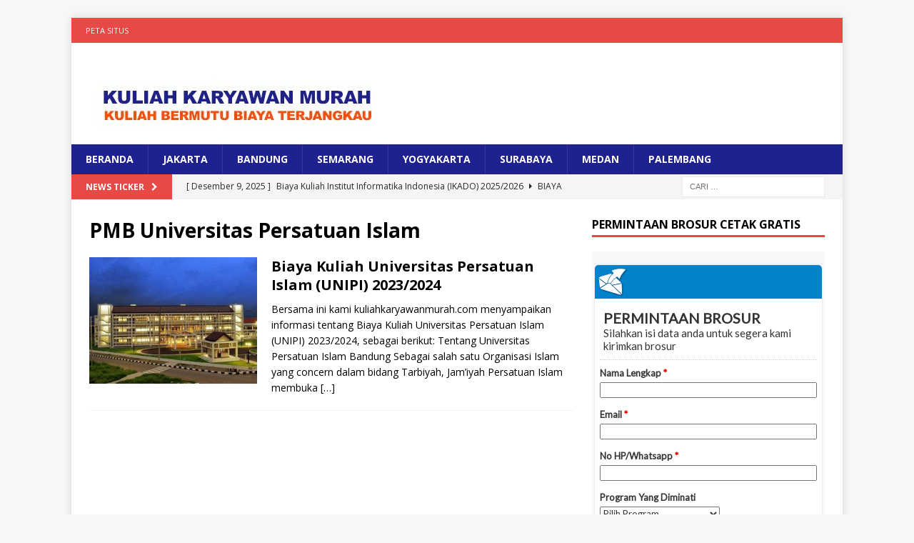

--- FILE ---
content_type: text/html; charset=UTF-8
request_url: https://kuliahkaryawanmurah.com/tag/pmb-universitas-persatuan-islam/
body_size: 10453
content:
<!DOCTYPE html>
<html class="no-js mh-one-sb" lang="id">
<head>
<meta charset="UTF-8">
<meta name="viewport" content="width=device-width, initial-scale=1.0">
<link rel="profile" href="http://gmpg.org/xfn/11" />
		    <!-- PVC Template -->
    <script type="text/template" id="pvc-stats-view-template">
    <i class="pvc-stats-icon medium" aria-hidden="true"><svg aria-hidden="true" focusable="false" data-prefix="far" data-icon="chart-bar" role="img" xmlns="http://www.w3.org/2000/svg" viewBox="0 0 512 512" class="svg-inline--fa fa-chart-bar fa-w-16 fa-2x"><path fill="currentColor" d="M396.8 352h22.4c6.4 0 12.8-6.4 12.8-12.8V108.8c0-6.4-6.4-12.8-12.8-12.8h-22.4c-6.4 0-12.8 6.4-12.8 12.8v230.4c0 6.4 6.4 12.8 12.8 12.8zm-192 0h22.4c6.4 0 12.8-6.4 12.8-12.8V140.8c0-6.4-6.4-12.8-12.8-12.8h-22.4c-6.4 0-12.8 6.4-12.8 12.8v198.4c0 6.4 6.4 12.8 12.8 12.8zm96 0h22.4c6.4 0 12.8-6.4 12.8-12.8V204.8c0-6.4-6.4-12.8-12.8-12.8h-22.4c-6.4 0-12.8 6.4-12.8 12.8v134.4c0 6.4 6.4 12.8 12.8 12.8zM496 400H48V80c0-8.84-7.16-16-16-16H16C7.16 64 0 71.16 0 80v336c0 17.67 14.33 32 32 32h464c8.84 0 16-7.16 16-16v-16c0-8.84-7.16-16-16-16zm-387.2-48h22.4c6.4 0 12.8-6.4 12.8-12.8v-70.4c0-6.4-6.4-12.8-12.8-12.8h-22.4c-6.4 0-12.8 6.4-12.8 12.8v70.4c0 6.4 6.4 12.8 12.8 12.8z" class=""></path></svg></i>
	 <%= total_view %> kali dilihat	<% if ( today_view > 0 ) { %>
		<span class="views_today">,  <%= today_view %> kali dilihat hari ini</span>
	<% } %>
	</span>
	</script>
		    <meta name='robots' content='index, follow, max-image-preview:large, max-snippet:-1, max-video-preview:-1' />

	<!-- This site is optimized with the Yoast SEO plugin v26.7 - https://yoast.com/wordpress/plugins/seo/ -->
	<title>PMB Universitas Persatuan Islam - Kuliah Karyawan Murah</title>
	<meta name="description" content="Bersama ini kami sampaikan PMB Universitas Persatuan Islam - Kuliah Karyawan Murah dengan jadwal kuliah Kuliah Malam dan Kuliah Sabtu Minggu" />
	<link rel="canonical" href="https://kuliahkaryawanmurah.com/tag/pmb-universitas-persatuan-islam/" />
	<meta property="og:locale" content="id_ID" />
	<meta property="og:type" content="article" />
	<meta property="og:title" content="PMB Universitas Persatuan Islam - Kuliah Karyawan Murah" />
	<meta property="og:description" content="Bersama ini kami sampaikan PMB Universitas Persatuan Islam - Kuliah Karyawan Murah dengan jadwal kuliah Kuliah Malam dan Kuliah Sabtu Minggu" />
	<meta property="og:url" content="https://kuliahkaryawanmurah.com/tag/pmb-universitas-persatuan-islam/" />
	<meta property="og:site_name" content="Kuliah Karyawan Murah" />
	<meta property="og:image" content="http://kelaskaryawan.com/wp-content/uploads/2017/02/mobil2.png" />
	<meta name="twitter:card" content="summary_large_image" />
	<meta name="twitter:site" content="@kelaskaryawan" />
	<script type="application/ld+json" class="yoast-schema-graph">{"@context":"https://schema.org","@graph":[{"@type":"CollectionPage","@id":"https://kuliahkaryawanmurah.com/tag/pmb-universitas-persatuan-islam/","url":"https://kuliahkaryawanmurah.com/tag/pmb-universitas-persatuan-islam/","name":"PMB Universitas Persatuan Islam - Kuliah Karyawan Murah","isPartOf":{"@id":"https://kuliahkaryawanmurah.com/#website"},"primaryImageOfPage":{"@id":"https://kuliahkaryawanmurah.com/tag/pmb-universitas-persatuan-islam/#primaryimage"},"image":{"@id":"https://kuliahkaryawanmurah.com/tag/pmb-universitas-persatuan-islam/#primaryimage"},"thumbnailUrl":"https://kuliahkaryawanmurah.com/wp-content/uploads/2022/12/besar_cover1.jpg","description":"Bersama ini kami sampaikan PMB Universitas Persatuan Islam - Kuliah Karyawan Murah dengan jadwal kuliah Kuliah Malam dan Kuliah Sabtu Minggu","breadcrumb":{"@id":"https://kuliahkaryawanmurah.com/tag/pmb-universitas-persatuan-islam/#breadcrumb"},"inLanguage":"id"},{"@type":"ImageObject","inLanguage":"id","@id":"https://kuliahkaryawanmurah.com/tag/pmb-universitas-persatuan-islam/#primaryimage","url":"https://kuliahkaryawanmurah.com/wp-content/uploads/2022/12/besar_cover1.jpg","contentUrl":"https://kuliahkaryawanmurah.com/wp-content/uploads/2022/12/besar_cover1.jpg","width":800,"height":600},{"@type":"BreadcrumbList","@id":"https://kuliahkaryawanmurah.com/tag/pmb-universitas-persatuan-islam/#breadcrumb","itemListElement":[{"@type":"ListItem","position":1,"name":"Beranda","item":"https://kuliahkaryawanmurah.com/"},{"@type":"ListItem","position":2,"name":"PMB Universitas Persatuan Islam"}]},{"@type":"WebSite","@id":"https://kuliahkaryawanmurah.com/#website","url":"https://kuliahkaryawanmurah.com/","name":"Kuliah Karyawan Murah","description":"Pendaftaran Dan Biaya Kuliah Kelas Karyawan","publisher":{"@id":"https://kuliahkaryawanmurah.com/#organization"},"potentialAction":[{"@type":"SearchAction","target":{"@type":"EntryPoint","urlTemplate":"https://kuliahkaryawanmurah.com/?s={search_term_string}"},"query-input":{"@type":"PropertyValueSpecification","valueRequired":true,"valueName":"search_term_string"}}],"inLanguage":"id"},{"@type":"Organization","@id":"https://kuliahkaryawanmurah.com/#organization","name":"Kuliah Karyawan Murah","url":"https://kuliahkaryawanmurah.com/","logo":{"@type":"ImageObject","inLanguage":"id","@id":"https://kuliahkaryawanmurah.com/#/schema/logo/image/","url":"https://kuliahkaryawanmurah.com/wp-content/uploads/2021/01/cropped-logokecil1-3.jpg","contentUrl":"https://kuliahkaryawanmurah.com/wp-content/uploads/2021/01/cropped-logokecil1-3.jpg","width":500,"height":102,"caption":"Kuliah Karyawan Murah"},"image":{"@id":"https://kuliahkaryawanmurah.com/#/schema/logo/image/"},"sameAs":["https://www.facebook.com/kelaskaryawanmercubuanajakarta","https://x.com/kelaskaryawan"]}]}</script>
	<!-- / Yoast SEO plugin. -->


<link rel='dns-prefetch' href='//fonts.googleapis.com' />
<link rel="alternate" type="application/rss+xml" title="Kuliah Karyawan Murah &raquo; Feed" href="https://kuliahkaryawanmurah.com/feed/" />
<link rel="alternate" type="application/rss+xml" title="Kuliah Karyawan Murah &raquo; PMB Universitas Persatuan Islam Umpan Tag" href="https://kuliahkaryawanmurah.com/tag/pmb-universitas-persatuan-islam/feed/" />
<style id='wp-img-auto-sizes-contain-inline-css' type='text/css'>
img:is([sizes=auto i],[sizes^="auto," i]){contain-intrinsic-size:3000px 1500px}
/*# sourceURL=wp-img-auto-sizes-contain-inline-css */
</style>
<style id='wp-emoji-styles-inline-css' type='text/css'>

	img.wp-smiley, img.emoji {
		display: inline !important;
		border: none !important;
		box-shadow: none !important;
		height: 1em !important;
		width: 1em !important;
		margin: 0 0.07em !important;
		vertical-align: -0.1em !important;
		background: none !important;
		padding: 0 !important;
	}
/*# sourceURL=wp-emoji-styles-inline-css */
</style>
<link rel='stylesheet' id='wp-block-library-css' href='https://kuliahkaryawanmurah.com/wp-includes/css/dist/block-library/style.min.css?ver=6.9' type='text/css' media='all' />
<style id='classic-theme-styles-inline-css' type='text/css'>
/*! This file is auto-generated */
.wp-block-button__link{color:#fff;background-color:#32373c;border-radius:9999px;box-shadow:none;text-decoration:none;padding:calc(.667em + 2px) calc(1.333em + 2px);font-size:1.125em}.wp-block-file__button{background:#32373c;color:#fff;text-decoration:none}
/*# sourceURL=/wp-includes/css/classic-themes.min.css */
</style>
<style id='global-styles-inline-css' type='text/css'>
:root{--wp--preset--aspect-ratio--square: 1;--wp--preset--aspect-ratio--4-3: 4/3;--wp--preset--aspect-ratio--3-4: 3/4;--wp--preset--aspect-ratio--3-2: 3/2;--wp--preset--aspect-ratio--2-3: 2/3;--wp--preset--aspect-ratio--16-9: 16/9;--wp--preset--aspect-ratio--9-16: 9/16;--wp--preset--color--black: #000000;--wp--preset--color--cyan-bluish-gray: #abb8c3;--wp--preset--color--white: #ffffff;--wp--preset--color--pale-pink: #f78da7;--wp--preset--color--vivid-red: #cf2e2e;--wp--preset--color--luminous-vivid-orange: #ff6900;--wp--preset--color--luminous-vivid-amber: #fcb900;--wp--preset--color--light-green-cyan: #7bdcb5;--wp--preset--color--vivid-green-cyan: #00d084;--wp--preset--color--pale-cyan-blue: #8ed1fc;--wp--preset--color--vivid-cyan-blue: #0693e3;--wp--preset--color--vivid-purple: #9b51e0;--wp--preset--gradient--vivid-cyan-blue-to-vivid-purple: linear-gradient(135deg,rgb(6,147,227) 0%,rgb(155,81,224) 100%);--wp--preset--gradient--light-green-cyan-to-vivid-green-cyan: linear-gradient(135deg,rgb(122,220,180) 0%,rgb(0,208,130) 100%);--wp--preset--gradient--luminous-vivid-amber-to-luminous-vivid-orange: linear-gradient(135deg,rgb(252,185,0) 0%,rgb(255,105,0) 100%);--wp--preset--gradient--luminous-vivid-orange-to-vivid-red: linear-gradient(135deg,rgb(255,105,0) 0%,rgb(207,46,46) 100%);--wp--preset--gradient--very-light-gray-to-cyan-bluish-gray: linear-gradient(135deg,rgb(238,238,238) 0%,rgb(169,184,195) 100%);--wp--preset--gradient--cool-to-warm-spectrum: linear-gradient(135deg,rgb(74,234,220) 0%,rgb(151,120,209) 20%,rgb(207,42,186) 40%,rgb(238,44,130) 60%,rgb(251,105,98) 80%,rgb(254,248,76) 100%);--wp--preset--gradient--blush-light-purple: linear-gradient(135deg,rgb(255,206,236) 0%,rgb(152,150,240) 100%);--wp--preset--gradient--blush-bordeaux: linear-gradient(135deg,rgb(254,205,165) 0%,rgb(254,45,45) 50%,rgb(107,0,62) 100%);--wp--preset--gradient--luminous-dusk: linear-gradient(135deg,rgb(255,203,112) 0%,rgb(199,81,192) 50%,rgb(65,88,208) 100%);--wp--preset--gradient--pale-ocean: linear-gradient(135deg,rgb(255,245,203) 0%,rgb(182,227,212) 50%,rgb(51,167,181) 100%);--wp--preset--gradient--electric-grass: linear-gradient(135deg,rgb(202,248,128) 0%,rgb(113,206,126) 100%);--wp--preset--gradient--midnight: linear-gradient(135deg,rgb(2,3,129) 0%,rgb(40,116,252) 100%);--wp--preset--font-size--small: 13px;--wp--preset--font-size--medium: 20px;--wp--preset--font-size--large: 36px;--wp--preset--font-size--x-large: 42px;--wp--preset--spacing--20: 0.44rem;--wp--preset--spacing--30: 0.67rem;--wp--preset--spacing--40: 1rem;--wp--preset--spacing--50: 1.5rem;--wp--preset--spacing--60: 2.25rem;--wp--preset--spacing--70: 3.38rem;--wp--preset--spacing--80: 5.06rem;--wp--preset--shadow--natural: 6px 6px 9px rgba(0, 0, 0, 0.2);--wp--preset--shadow--deep: 12px 12px 50px rgba(0, 0, 0, 0.4);--wp--preset--shadow--sharp: 6px 6px 0px rgba(0, 0, 0, 0.2);--wp--preset--shadow--outlined: 6px 6px 0px -3px rgb(255, 255, 255), 6px 6px rgb(0, 0, 0);--wp--preset--shadow--crisp: 6px 6px 0px rgb(0, 0, 0);}:where(.is-layout-flex){gap: 0.5em;}:where(.is-layout-grid){gap: 0.5em;}body .is-layout-flex{display: flex;}.is-layout-flex{flex-wrap: wrap;align-items: center;}.is-layout-flex > :is(*, div){margin: 0;}body .is-layout-grid{display: grid;}.is-layout-grid > :is(*, div){margin: 0;}:where(.wp-block-columns.is-layout-flex){gap: 2em;}:where(.wp-block-columns.is-layout-grid){gap: 2em;}:where(.wp-block-post-template.is-layout-flex){gap: 1.25em;}:where(.wp-block-post-template.is-layout-grid){gap: 1.25em;}.has-black-color{color: var(--wp--preset--color--black) !important;}.has-cyan-bluish-gray-color{color: var(--wp--preset--color--cyan-bluish-gray) !important;}.has-white-color{color: var(--wp--preset--color--white) !important;}.has-pale-pink-color{color: var(--wp--preset--color--pale-pink) !important;}.has-vivid-red-color{color: var(--wp--preset--color--vivid-red) !important;}.has-luminous-vivid-orange-color{color: var(--wp--preset--color--luminous-vivid-orange) !important;}.has-luminous-vivid-amber-color{color: var(--wp--preset--color--luminous-vivid-amber) !important;}.has-light-green-cyan-color{color: var(--wp--preset--color--light-green-cyan) !important;}.has-vivid-green-cyan-color{color: var(--wp--preset--color--vivid-green-cyan) !important;}.has-pale-cyan-blue-color{color: var(--wp--preset--color--pale-cyan-blue) !important;}.has-vivid-cyan-blue-color{color: var(--wp--preset--color--vivid-cyan-blue) !important;}.has-vivid-purple-color{color: var(--wp--preset--color--vivid-purple) !important;}.has-black-background-color{background-color: var(--wp--preset--color--black) !important;}.has-cyan-bluish-gray-background-color{background-color: var(--wp--preset--color--cyan-bluish-gray) !important;}.has-white-background-color{background-color: var(--wp--preset--color--white) !important;}.has-pale-pink-background-color{background-color: var(--wp--preset--color--pale-pink) !important;}.has-vivid-red-background-color{background-color: var(--wp--preset--color--vivid-red) !important;}.has-luminous-vivid-orange-background-color{background-color: var(--wp--preset--color--luminous-vivid-orange) !important;}.has-luminous-vivid-amber-background-color{background-color: var(--wp--preset--color--luminous-vivid-amber) !important;}.has-light-green-cyan-background-color{background-color: var(--wp--preset--color--light-green-cyan) !important;}.has-vivid-green-cyan-background-color{background-color: var(--wp--preset--color--vivid-green-cyan) !important;}.has-pale-cyan-blue-background-color{background-color: var(--wp--preset--color--pale-cyan-blue) !important;}.has-vivid-cyan-blue-background-color{background-color: var(--wp--preset--color--vivid-cyan-blue) !important;}.has-vivid-purple-background-color{background-color: var(--wp--preset--color--vivid-purple) !important;}.has-black-border-color{border-color: var(--wp--preset--color--black) !important;}.has-cyan-bluish-gray-border-color{border-color: var(--wp--preset--color--cyan-bluish-gray) !important;}.has-white-border-color{border-color: var(--wp--preset--color--white) !important;}.has-pale-pink-border-color{border-color: var(--wp--preset--color--pale-pink) !important;}.has-vivid-red-border-color{border-color: var(--wp--preset--color--vivid-red) !important;}.has-luminous-vivid-orange-border-color{border-color: var(--wp--preset--color--luminous-vivid-orange) !important;}.has-luminous-vivid-amber-border-color{border-color: var(--wp--preset--color--luminous-vivid-amber) !important;}.has-light-green-cyan-border-color{border-color: var(--wp--preset--color--light-green-cyan) !important;}.has-vivid-green-cyan-border-color{border-color: var(--wp--preset--color--vivid-green-cyan) !important;}.has-pale-cyan-blue-border-color{border-color: var(--wp--preset--color--pale-cyan-blue) !important;}.has-vivid-cyan-blue-border-color{border-color: var(--wp--preset--color--vivid-cyan-blue) !important;}.has-vivid-purple-border-color{border-color: var(--wp--preset--color--vivid-purple) !important;}.has-vivid-cyan-blue-to-vivid-purple-gradient-background{background: var(--wp--preset--gradient--vivid-cyan-blue-to-vivid-purple) !important;}.has-light-green-cyan-to-vivid-green-cyan-gradient-background{background: var(--wp--preset--gradient--light-green-cyan-to-vivid-green-cyan) !important;}.has-luminous-vivid-amber-to-luminous-vivid-orange-gradient-background{background: var(--wp--preset--gradient--luminous-vivid-amber-to-luminous-vivid-orange) !important;}.has-luminous-vivid-orange-to-vivid-red-gradient-background{background: var(--wp--preset--gradient--luminous-vivid-orange-to-vivid-red) !important;}.has-very-light-gray-to-cyan-bluish-gray-gradient-background{background: var(--wp--preset--gradient--very-light-gray-to-cyan-bluish-gray) !important;}.has-cool-to-warm-spectrum-gradient-background{background: var(--wp--preset--gradient--cool-to-warm-spectrum) !important;}.has-blush-light-purple-gradient-background{background: var(--wp--preset--gradient--blush-light-purple) !important;}.has-blush-bordeaux-gradient-background{background: var(--wp--preset--gradient--blush-bordeaux) !important;}.has-luminous-dusk-gradient-background{background: var(--wp--preset--gradient--luminous-dusk) !important;}.has-pale-ocean-gradient-background{background: var(--wp--preset--gradient--pale-ocean) !important;}.has-electric-grass-gradient-background{background: var(--wp--preset--gradient--electric-grass) !important;}.has-midnight-gradient-background{background: var(--wp--preset--gradient--midnight) !important;}.has-small-font-size{font-size: var(--wp--preset--font-size--small) !important;}.has-medium-font-size{font-size: var(--wp--preset--font-size--medium) !important;}.has-large-font-size{font-size: var(--wp--preset--font-size--large) !important;}.has-x-large-font-size{font-size: var(--wp--preset--font-size--x-large) !important;}
:where(.wp-block-post-template.is-layout-flex){gap: 1.25em;}:where(.wp-block-post-template.is-layout-grid){gap: 1.25em;}
:where(.wp-block-term-template.is-layout-flex){gap: 1.25em;}:where(.wp-block-term-template.is-layout-grid){gap: 1.25em;}
:where(.wp-block-columns.is-layout-flex){gap: 2em;}:where(.wp-block-columns.is-layout-grid){gap: 2em;}
:root :where(.wp-block-pullquote){font-size: 1.5em;line-height: 1.6;}
/*# sourceURL=global-styles-inline-css */
</style>
<link rel='stylesheet' id='a3-pvc-style-css' href='https://kuliahkaryawanmurah.com/wp-content/plugins/page-views-count/assets/css/style.min.css?ver=2.8.7' type='text/css' media='all' />
<link rel='stylesheet' id='searchterms-admin-plugin-styles-css' href='https://kuliahkaryawanmurah.com/wp-content/plugins/seo-searchterms-admin/css/public.css?ver=0.1.0' type='text/css' media='all' />
<link rel='stylesheet' id='mh-magazine-css' href='https://kuliahkaryawanmurah.com/wp-content/themes/mh-magazine/mh-magazine/style.css?ver=6.9' type='text/css' media='all' />
<link rel='stylesheet' id='mh-font-awesome-css' href='https://kuliahkaryawanmurah.com/wp-content/themes/mh-magazine/mh-magazine/includes/font-awesome.min.css' type='text/css' media='all' />
<link rel='stylesheet' id='mh-google-fonts-css' href='https://fonts.googleapis.com/css?family=Open+Sans:300,400,400italic,600,700' type='text/css' media='all' />
<link rel='stylesheet' id='a3pvc-css' href='//kuliahkaryawanmurah.com/wp-content/uploads/sass/pvc.min.css?ver=1498940584' type='text/css' media='all' />
<script type="text/javascript" src="https://kuliahkaryawanmurah.com/wp-includes/js/jquery/jquery.min.js?ver=3.7.1" id="jquery-core-js"></script>
<script type="text/javascript" src="https://kuliahkaryawanmurah.com/wp-includes/js/jquery/jquery-migrate.min.js?ver=3.4.1" id="jquery-migrate-js"></script>
<script type="text/javascript" id="jquery-js-after">
/* <![CDATA[ */
jQuery(document).ready(function() {
	jQuery(".cad6c741c98af2d14a9b44c6875f4de6").click(function() {
		jQuery.post(
			"https://kuliahkaryawanmurah.com/wp-admin/admin-ajax.php", {
				"action": "quick_adsense_onpost_ad_click",
				"quick_adsense_onpost_ad_index": jQuery(this).attr("data-index"),
				"quick_adsense_nonce": "7cfd233755",
			}, function(response) { }
		);
	});
});

//# sourceURL=jquery-js-after
/* ]]> */
</script>
<script type="text/javascript" src="https://kuliahkaryawanmurah.com/wp-includes/js/underscore.min.js?ver=1.13.7" id="underscore-js"></script>
<script type="text/javascript" src="https://kuliahkaryawanmurah.com/wp-includes/js/backbone.min.js?ver=1.6.0" id="backbone-js"></script>
<script type="text/javascript" id="a3-pvc-backbone-js-extra">
/* <![CDATA[ */
var pvc_vars = {"rest_api_url":"https://kuliahkaryawanmurah.com/wp-json/pvc/v1","ajax_url":"https://kuliahkaryawanmurah.com/wp-admin/admin-ajax.php","security":"455888b8c5","ajax_load_type":"rest_api"};
//# sourceURL=a3-pvc-backbone-js-extra
/* ]]> */
</script>
<script type="text/javascript" src="https://kuliahkaryawanmurah.com/wp-content/plugins/page-views-count/assets/js/pvc.backbone.min.js?ver=2.8.7" id="a3-pvc-backbone-js"></script>
<script type="text/javascript" src="https://kuliahkaryawanmurah.com/wp-content/plugins/seo-searchterms-admin/js/public.js?ver=0.1.0" id="searchterms-admin-plugin-script-js"></script>
<script type="text/javascript" src="https://kuliahkaryawanmurah.com/wp-content/themes/mh-magazine/mh-magazine/js/scripts.js?ver=6.9" id="mh-scripts-js"></script>
<link rel="https://api.w.org/" href="https://kuliahkaryawanmurah.com/wp-json/" /><link rel="alternate" title="JSON" type="application/json" href="https://kuliahkaryawanmurah.com/wp-json/wp/v2/tags/16801" /><link rel="EditURI" type="application/rsd+xml" title="RSD" href="https://kuliahkaryawanmurah.com/xmlrpc.php?rsd" />
<meta name="generator" content="WordPress 6.9" />
<!-- Histats.com  START  (aync)-->
<script type="text/javascript">var _Hasync= _Hasync|| [];
_Hasync.push(['Histats.start', '1,1349046,4,0,0,0,00000000']);
_Hasync.push(['Histats.fasi', '1']);
_Hasync.push(['Histats.track_hits', '']);
(function() {
var hs = document.createElement('script'); hs.type = 'text/javascript'; hs.async = true;
hs.src = ('//s10.histats.com/js15_as.js');
(document.getElementsByTagName('head')[0] || document.getElementsByTagName('body')[0]).appendChild(hs);
})();</script>
<noscript><a href="/" target="_blank"><img  src="//sstatic1.histats.com/0.gif?1349046&101" alt="" border="0"></a></noscript>
<!-- Histats.com  END  --><style type="text/css">
.mh-navigation li:hover, .mh-navigation ul li:hover > ul, .mh-main-nav-wrap, .mh-main-nav, .mh-social-nav li a:hover, .entry-tags li, .mh-slider-caption, .mh-widget-layout8 .mh-widget-title .mh-footer-widget-title-inner, .mh-widget-col-1 .mh-slider-caption, .mh-widget-col-1 .mh-posts-lineup-caption, .mh-carousel-layout1, .mh-spotlight-widget, .mh-social-widget li a, .mh-author-bio-widget, .mh-footer-widget .mh-tab-comment-excerpt, .mh-nip-item:hover .mh-nip-overlay, .mh-widget .tagcloud a, .mh-footer-widget .tagcloud a, .mh-footer, .mh-copyright-wrap, input[type=submit]:hover, #infinite-handle span:hover { background: #1e218e; }
.mh-extra-nav-bg { background: rgba(30, 33, 142, 0.2); }
.mh-slider-caption, .mh-posts-stacked-title, .mh-posts-lineup-caption { background: #1e218e; background: rgba(30, 33, 142, 0.8); }
@media screen and (max-width: 900px) { #mh-mobile .mh-slider-caption, #mh-mobile .mh-posts-lineup-caption { background: rgba(30, 33, 142, 1); } }
.slicknav_menu, .slicknav_nav ul, #mh-mobile .mh-footer-widget .mh-posts-stacked-overlay { border-color: #1e218e; }
.mh-copyright, .mh-copyright a { color: #fff; }
</style>
<!--[if lt IE 9]>
<script src="https://kuliahkaryawanmurah.com/wp-content/themes/mh-magazine/mh-magazine/js/css3-mediaqueries.js"></script>
<![endif]-->
<meta name="generator" content="Elementor 3.34.1; features: additional_custom_breakpoints; settings: css_print_method-external, google_font-enabled, font_display-auto">
			<style>
				.e-con.e-parent:nth-of-type(n+4):not(.e-lazyloaded):not(.e-no-lazyload),
				.e-con.e-parent:nth-of-type(n+4):not(.e-lazyloaded):not(.e-no-lazyload) * {
					background-image: none !important;
				}
				@media screen and (max-height: 1024px) {
					.e-con.e-parent:nth-of-type(n+3):not(.e-lazyloaded):not(.e-no-lazyload),
					.e-con.e-parent:nth-of-type(n+3):not(.e-lazyloaded):not(.e-no-lazyload) * {
						background-image: none !important;
					}
				}
				@media screen and (max-height: 640px) {
					.e-con.e-parent:nth-of-type(n+2):not(.e-lazyloaded):not(.e-no-lazyload),
					.e-con.e-parent:nth-of-type(n+2):not(.e-lazyloaded):not(.e-no-lazyload) * {
						background-image: none !important;
					}
				}
			</style>
			<link rel="icon" href="https://kuliahkaryawanmurah.com/wp-content/uploads/2017/01/cropped-IT-32x32.jpg" sizes="32x32" />
<link rel="icon" href="https://kuliahkaryawanmurah.com/wp-content/uploads/2017/01/cropped-IT-192x192.jpg" sizes="192x192" />
<link rel="apple-touch-icon" href="https://kuliahkaryawanmurah.com/wp-content/uploads/2017/01/cropped-IT-180x180.jpg" />
<meta name="msapplication-TileImage" content="https://kuliahkaryawanmurah.com/wp-content/uploads/2017/01/cropped-IT-270x270.jpg" />
</head>
<body id="mh-mobile" class="archive tag tag-pmb-universitas-persatuan-islam tag-16801 wp-custom-logo wp-theme-mh-magazinemh-magazine mh-boxed-layout mh-right-sb mh-loop-layout1 mh-widget-layout1 mh-loop-hide-caption elementor-default elementor-kit-" itemscope="itemscope" itemtype="http://schema.org/WebPage">
<div class="mh-container mh-container-outer">
<div class="mh-header-nav-mobile clearfix"></div>
	<div class="mh-preheader">
    	<div class="mh-container mh-container-inner mh-row clearfix">
							<div class="mh-header-bar-content mh-header-bar-top-left mh-col-2-3 clearfix">
											<nav class="mh-navigation mh-header-nav mh-header-nav-top clearfix" itemscope="itemscope" itemtype="http://schema.org/SiteNavigationElement">
							<div class="menu-atas-container"><ul id="menu-atas" class="menu"><li id="menu-item-16092" class="menu-item menu-item-type-custom menu-item-object-custom menu-item-16092"><a href="https://kuliahkaryawanmurah.com/sitemap.xml">Peta Situs</a></li>
</ul></div>						</nav>
									</div>
										<div class="mh-header-bar-content mh-header-bar-top-right mh-col-1-3 clearfix">
									</div>
					</div>
	</div>
<header class="mh-header" itemscope="itemscope" itemtype="http://schema.org/WPHeader">
	<div class="mh-container mh-container-inner clearfix">
		<div class="mh-custom-header clearfix">
<div class="mh-header-columns mh-row clearfix">
<div class="mh-col-1-1 mh-site-identity">
<div class="mh-site-logo" role="banner" itemscope="itemscope" itemtype="http://schema.org/Brand">
<a href="https://kuliahkaryawanmurah.com/" class="custom-logo-link" rel="home"><img fetchpriority="high" width="500" height="102" src="https://kuliahkaryawanmurah.com/wp-content/uploads/2021/01/cropped-logokecil1-3.jpg" class="custom-logo" alt="Kuliah Karyawan Murah" decoding="async" srcset="https://kuliahkaryawanmurah.com/wp-content/uploads/2021/01/cropped-logokecil1-3.jpg 500w, https://kuliahkaryawanmurah.com/wp-content/uploads/2021/01/cropped-logokecil1-3-300x61.jpg 300w" sizes="(max-width: 500px) 100vw, 500px" /></a></div>
</div>
</div>
</div>
	</div>
	<div class="mh-main-nav-wrap">
		<nav class="mh-navigation mh-main-nav mh-container mh-container-inner clearfix" itemscope="itemscope" itemtype="http://schema.org/SiteNavigationElement">
			<div class="menu-bawah-container"><ul id="menu-bawah" class="menu"><li id="menu-item-1441" class="menu-item menu-item-type-custom menu-item-object-custom menu-item-home menu-item-1441"><a href="http://kuliahkaryawanmurah.com/">BERANDA</a></li>
<li id="menu-item-14301" class="menu-item menu-item-type-custom menu-item-object-custom menu-item-14301"><a href="https://kuliahkaryawanmurah.com/kelas-karyawan-di-jakarta/">JAKARTA</a></li>
<li id="menu-item-14302" class="menu-item menu-item-type-custom menu-item-object-custom menu-item-14302"><a href="https://kuliahkaryawanmurah.com/kelas-karyawan-di-bandung/">BANDUNG</a></li>
<li id="menu-item-14611" class="menu-item menu-item-type-custom menu-item-object-custom menu-item-14611"><a href="https://kuliahkaryawanmurah.com/kelas-karyawan-stie-bank-bpd-jateng-semarang/">SEMARANG</a></li>
<li id="menu-item-14303" class="menu-item menu-item-type-custom menu-item-object-custom menu-item-14303"><a href="https://kuliahkaryawanmurah.com/kelas-karyawan-di-yogyakarta/">YOGYAKARTA</a></li>
<li id="menu-item-24692" class="menu-item menu-item-type-custom menu-item-object-custom menu-item-24692"><a href="https://kuliahkaryawanmurah.com/kelas-karyawan-universitas-hayam-wuruk-perbanas-surabaya/">SURABAYA</a></li>
<li id="menu-item-14305" class="menu-item menu-item-type-custom menu-item-object-custom menu-item-14305"><a href="https://kuliahkaryawanmurah.com/kelas-karyawan-d3-s1-universitas-panca-budi-medan/">MEDAN</a></li>
<li id="menu-item-15864" class="menu-item menu-item-type-custom menu-item-object-custom menu-item-15864"><a href="#">PALEMBANG</a></li>
</ul></div>		</nav>
	</div>
	</header>
	<div class="mh-subheader">
		<div class="mh-container mh-container-inner mh-row clearfix">
							<div class="mh-header-bar-content mh-header-bar-bottom-left mh-col-2-3 clearfix">
											<div class="mh-header-ticker mh-header-ticker-bottom">
							<div class="mh-ticker-bottom">
			<div class="mh-ticker-title mh-ticker-title-bottom">
			News Ticker<i class="fa fa-chevron-right"></i>		</div>
		<div class="mh-ticker-content mh-ticker-content-bottom">
		<ul id="mh-ticker-loop-bottom">				<li class="mh-ticker-item mh-ticker-item-bottom">
					<a href="https://kuliahkaryawanmurah.com/biaya-kuliah-institut-informatika-indonesia-ikado-2025-2026/" title="Biaya Kuliah Institut Informatika Indonesia (IKADO) 2025/2026">
						<span class="mh-ticker-item-date mh-ticker-item-date-bottom">
                        	[ Desember 9, 2025 ]                        </span>
						<span class="mh-ticker-item-title mh-ticker-item-title-bottom">
							Biaya Kuliah Institut Informatika Indonesia (IKADO) 2025/2026						</span>
													<span class="mh-ticker-item-cat mh-ticker-item-cat-bottom">
								<i class="fa fa-caret-right"></i>
																Biaya Kuliah							</span>
											</a>
				</li>				<li class="mh-ticker-item mh-ticker-item-bottom">
					<a href="https://kuliahkaryawanmurah.com/biaya-kuliah-sekolah-tinggi-ilmu-ekonomi-mahardhika-stie-mahardhika-2025-2026/" title="Biaya Kuliah Sekolah Tinggi Ilmu Ekonomi Mahardhika (STIE Mahardhika) 2025/2026">
						<span class="mh-ticker-item-date mh-ticker-item-date-bottom">
                        	[ Desember 9, 2025 ]                        </span>
						<span class="mh-ticker-item-title mh-ticker-item-title-bottom">
							Biaya Kuliah Sekolah Tinggi Ilmu Ekonomi Mahardhika (STIE Mahardhika) 2025/2026						</span>
													<span class="mh-ticker-item-cat mh-ticker-item-cat-bottom">
								<i class="fa fa-caret-right"></i>
																Biaya Kuliah							</span>
											</a>
				</li>				<li class="mh-ticker-item mh-ticker-item-bottom">
					<a href="https://kuliahkaryawanmurah.com/biaya-kuliah-s2-sekolah-tinggi-ilmu-ekonomi-mahardhika-stie-mahardhika-2025-2026/" title="Biaya Kuliah S2 Sekolah Tinggi Ilmu Ekonomi Mahardhika (STIE Mahardhika) 2025/2026">
						<span class="mh-ticker-item-date mh-ticker-item-date-bottom">
                        	[ Desember 9, 2025 ]                        </span>
						<span class="mh-ticker-item-title mh-ticker-item-title-bottom">
							Biaya Kuliah S2 Sekolah Tinggi Ilmu Ekonomi Mahardhika (STIE Mahardhika) 2025/2026						</span>
													<span class="mh-ticker-item-cat mh-ticker-item-cat-bottom">
								<i class="fa fa-caret-right"></i>
																Biaya Kuliah							</span>
											</a>
				</li>				<li class="mh-ticker-item mh-ticker-item-bottom">
					<a href="https://kuliahkaryawanmurah.com/biaya-kuliah-kelas-malam-sekolah-tinggi-ilmu-ekonomi-mahardhika-stie-mahardhika-2025-2026/" title="Biaya Kuliah Kelas Malam Sekolah Tinggi Ilmu Ekonomi Mahardhika (STIE Mahardhika) 2025/2026">
						<span class="mh-ticker-item-date mh-ticker-item-date-bottom">
                        	[ Desember 9, 2025 ]                        </span>
						<span class="mh-ticker-item-title mh-ticker-item-title-bottom">
							Biaya Kuliah Kelas Malam Sekolah Tinggi Ilmu Ekonomi Mahardhika (STIE Mahardhika) 2025/2026						</span>
													<span class="mh-ticker-item-cat mh-ticker-item-cat-bottom">
								<i class="fa fa-caret-right"></i>
																Biaya Kuliah							</span>
											</a>
				</li>				<li class="mh-ticker-item mh-ticker-item-bottom">
					<a href="https://kuliahkaryawanmurah.com/biaya-kuliah-kelas-karyawan-sekolah-tinggi-ilmu-ekonomi-mahardhika-stie-mahardhika-2025-2026/" title="Biaya Kuliah Kelas Karyawan Sekolah Tinggi Ilmu Ekonomi Mahardhika (STIE Mahardhika) 2025/2026">
						<span class="mh-ticker-item-date mh-ticker-item-date-bottom">
                        	[ Desember 9, 2025 ]                        </span>
						<span class="mh-ticker-item-title mh-ticker-item-title-bottom">
							Biaya Kuliah Kelas Karyawan Sekolah Tinggi Ilmu Ekonomi Mahardhika (STIE Mahardhika) 2025/2026						</span>
													<span class="mh-ticker-item-cat mh-ticker-item-cat-bottom">
								<i class="fa fa-caret-right"></i>
																Biaya Kuliah							</span>
											</a>
				</li>		</ul>
	</div>
</div>						</div>
									</div>
										<div class="mh-header-bar-content mh-header-bar-bottom-right mh-col-1-3 clearfix">
											<aside class="mh-header-search mh-header-search-bottom">
							<form role="search" method="get" class="search-form" action="https://kuliahkaryawanmurah.com/">
				<label>
					<span class="screen-reader-text">Cari untuk:</span>
					<input type="search" class="search-field" placeholder="Cari &hellip;" value="" name="s" />
				</label>
				<input type="submit" class="search-submit" value="Cari" />
			</form>						</aside>
									</div>
					</div>
	</div>
<div class="mh-wrapper clearfix">
	<div class="mh-main clearfix">
		<div id="main-content" class="mh-loop mh-content" role="main">				<header class="page-header"><h1 class="page-title">PMB Universitas Persatuan Islam</h1>				</header><article class="mh-posts-list-item clearfix post-17326 post type-post status-publish format-standard has-post-thumbnail hentry category-biaya-kuliah tag-biaya-kuliah-unipi tag-biaya-kuliah-universitas-persatuan-islam tag-jurusan-unipi tag-jurusan-universitas-persatuan-islam tag-pendaftaran-unipi tag-pendaftaran-universitas-persatuan-islam tag-pmb-universitas-persatuan-islam tag-unipi tag-universitas-persatuan-islam">
	<figure class="mh-posts-list-thumb">
		<a class="mh-thumb-icon mh-thumb-icon-small-mobile" href="https://kuliahkaryawanmurah.com/biaya-kuliah-universitas-persatuan-islam-unipi-2023-2024/"><img width="326" height="245" src="https://kuliahkaryawanmurah.com/wp-content/uploads/2022/12/besar_cover1-326x245.jpg" class="attachment-mh-magazine-medium size-mh-magazine-medium wp-post-image" alt="" decoding="async" srcset="https://kuliahkaryawanmurah.com/wp-content/uploads/2022/12/besar_cover1-326x245.jpg 326w, https://kuliahkaryawanmurah.com/wp-content/uploads/2022/12/besar_cover1-300x225.jpg 300w, https://kuliahkaryawanmurah.com/wp-content/uploads/2022/12/besar_cover1-768x576.jpg 768w, https://kuliahkaryawanmurah.com/wp-content/uploads/2022/12/besar_cover1-678x509.jpg 678w, https://kuliahkaryawanmurah.com/wp-content/uploads/2022/12/besar_cover1-80x60.jpg 80w, https://kuliahkaryawanmurah.com/wp-content/uploads/2022/12/besar_cover1.jpg 800w" sizes="(max-width: 326px) 100vw, 326px" />		</a>
					<div class="mh-image-caption mh-posts-list-caption">
				Biaya Kuliah			</div>
			</figure>
	<div class="mh-posts-list-content clearfix">
		<header class="mh-posts-list-header">
			<h3 class="entry-title mh-posts-list-title">
				<a href="https://kuliahkaryawanmurah.com/biaya-kuliah-universitas-persatuan-islam-unipi-2023-2024/" title="Biaya Kuliah Universitas Persatuan Islam (UNIPI) 2023/2024" rel="bookmark">
					Biaya Kuliah Universitas Persatuan Islam (UNIPI) 2023/2024				</a>
			</h3>
					</header>
		<div class="mh-posts-list-excerpt clearfix">
			<div class="mh-excerpt"><p>Bersama ini kami kuliahkaryawanmurah.com menyampaikan informasi tentang Biaya Kuliah Universitas Persatuan Islam (UNIPI) 2023/2024, sebagai berikut: Tentang Universitas Persatuan Islam Bandung Sebagai salah satu Organisasi Islam yang concern dalam bidang Tarbiyah, Jam’iyah Persatuan Islam membuka <a class="mh-excerpt-more" href="https://kuliahkaryawanmurah.com/biaya-kuliah-universitas-persatuan-islam-unipi-2023-2024/" title="Biaya Kuliah Universitas Persatuan Islam (UNIPI) 2023/2024">[&#8230;]</a></p>
</div>		</div>
	</div>
</article>		</div>
			<aside class="mh-widget-col-1 mh-sidebar" itemscope="itemscope" itemtype="http://schema.org/WPSideBar"><div id="text-6" class="mh-widget widget_text"><h4 class="mh-widget-title"><span class="mh-widget-title-inner">Permintaan Brosur Cetak Gratis</span></h4>			<div class="textwidget"><script src="https://www.emailmeform.com/builder/forms/jsform/4D33rfC4VOideh0Z" type="text/javascript"></script></div>
		</div><div id="custom_html-4" class="widget_text mh-widget widget_custom_html"><div class="textwidget custom-html-widget"><p><a title="Pendaftaran Online" href="https://kuliahkaryawanmurah.com/pendaftaran-online-maba/" target="_blank" rel="noopener"><img src="https://kelaskaryawan.com/wp-content/uploads/2021/01/pendaftaranonline.jpg" alt="" width="100%" /></a></p></div></div><div id="custom_html-3" class="widget_text mh-widget widget_custom_html"><h4 class="mh-widget-title"><span class="mh-widget-title-inner">Situs Populer</span></h4><div class="textwidget custom-html-widget"><ul>
<li><a href="https://biaya.info/">Biaya</a></li>
<li><a href="https://infokerja.net/">Info Kerja</a></li>
<li><a href="https://pollingkita.com/">Polling</a></li>
<li><a href="https://beritanow.com/">Berita</a></li>
<li><a href="https://indojobs.co/">Lowongan Kerja</a></li>
</ul></div></div><div id="block-2" class="mh-widget widget_block"><h5>Program Kelas Karyawan Terbaik:</h5>
<ul>
 	<li><a href="https://undira.ac.id/">Universitas Dian Nusantara</a></li>
 	<li><a href="https://repository.undira.ac.id/">Universitas Dian Nusantara</a></li>
 	<li><a href="https://jurnal.undira.ac.id/">Universitas Dian Nusantara</a></li>
 	<li><a href="https://reguler.undira.ac.id/">Universitas Dian Nusantara - Reguler</a></li>
 	<li><a href="https://kk.undira.ac.id/">Universitas Dian Nusantara - Kelas Karyawan</a></li>
 	<li><a href="https://sains.ac.id">Universitas Sains Indonesia</a></li>
 	<li><a href="https://kk.sains.ac.id">Universitas Sains Indonesia - Kelas Karyawan</a></li>
 	<li><a href="https://repository.sains.ac.id">Universitas Sains Indonesia - Repository</a></li>
 	<li><a href="https://kk.sains.ac.id">Universitas Sains Indonesia - Kelas Karyawan</a></li>
 	<li><a href="https://ojs.sains.ac.id">Universitas Sains Indonesia - Kelas Karyawan</a></li>
 	<li><a href="https://kk.sains.ac.id/hub/">Universitas Sains Indonesia - Scholar Hub</a></li>
 	<li><a href="https://pmb.sains.ac.id">Universitas Sains Indonesia - Reguler</a></li>
 	<li><a href="https://paramadina.ac.id/">Universitas Paramadina</a></li>
 	<li><a href="https://repository.paramadina.ac.id/">Universitas Paramadina - Repository</a></li>
        <li><a href="https://journal.paramadina.ac.id/">Universitas Paramadina</a></li>
 	<li><a href="https://pkp.paramadina.ac.id/">Universitas Paramadina - Kelas Karyawan</a></li>
 	<li><a href="https://pkp.paramadina.ac.id/scholarhub/">Universitas Paramadina - Kelas Karyawan</a></li>
 	<li><a href="https://pasca.paramadina.ac.id/">Pascasarjana Universitas Paramadina</a></li>
 	<li><a href="https://sanggabuana.ac.id/">Universitas Sangga Buana</a></li>
 	<li><a href="https://kk.sanggabuana.ac.id/">Kelas Karyawan Universitas Sangga Buana</a></li>
	<li><a href="https://esaunggul.ac.id/">Universitas Esa Unggul</a></li> 
	<li><a href="https://pasca.esaunggul.ac.id/">Pascasarjana Universitas Esa Unggul</a></li>
 	<li><a href="https://kk.esaunggul.ac.id/">Universitas Esa Unggul- Kelas Karyawan</a></li>
 	<li><a href="https://kp.esaunggul.ac.id/">Universitas Esa Unggul- Kelas Paralel</a></li>
 	<li><a href="https://stiebankbpdjateng.ac.id/">STIE BANK BPD Jateng</a></li>
 	<li><a href="https://kk.stiebankbpdjateng.ac.id/">STIE BANK BPD Jateng Kelas Karyawan</a></li>
 	<li><a href="https://up45.ac.id/">Universitas Proklamasi 45</a></li>
 	<li><a href="https://kk.up45.ac.id/">Universitas Proklamasi 45 Kelas Karyawan</a></li>
 	<li><a href="https://perbanas.ac.id/">Universitas Hayam Wuruk Perbanas</a></li>
 	<li><a href="https://kk.perbanas.ac.id/">Universitas Hayam Wuruk Perbanas Kelas Karyawan</a></li>
 	<li><a href="https://pancabudi.ac.id/">Universitas Panca Budi</a></li>
	<li><a href="https://kk.pancabudi.ac.id/">Universitas Panca Budi - Kelas Karyawan</a></li>
 	<li><a href="https://unmeka.ac.id">Universitas Nusa Megarkencana</a></li>
 	<li><a href="https://kk.unmeka.ac.id">Universitas Nusa Megarkencana - Kelas Karyawan</a></li>
</ul></div>	</aside>	</div>
	</div>
<div class="mh-copyright-wrap">
	<div class="mh-container mh-container-inner clearfix">
		<p class="mh-copyright">
			Kuliahkaryawanmurah.com @2020		</p>
	</div>
</div>
<a href="#" class="mh-back-to-top"><i class="fa fa-chevron-up"></i></a>
</div><!-- .mh-container-outer -->
<script type="speculationrules">
{"prefetch":[{"source":"document","where":{"and":[{"href_matches":"/*"},{"not":{"href_matches":["/wp-*.php","/wp-admin/*","/wp-content/uploads/*","/wp-content/*","/wp-content/plugins/*","/wp-content/themes/mh-magazine/mh-magazine/*","/*\\?(.+)"]}},{"not":{"selector_matches":"a[rel~=\"nofollow\"]"}},{"not":{"selector_matches":".no-prefetch, .no-prefetch a"}}]},"eagerness":"conservative"}]}
</script>
			<script>
				const lazyloadRunObserver = () => {
					const lazyloadBackgrounds = document.querySelectorAll( `.e-con.e-parent:not(.e-lazyloaded)` );
					const lazyloadBackgroundObserver = new IntersectionObserver( ( entries ) => {
						entries.forEach( ( entry ) => {
							if ( entry.isIntersecting ) {
								let lazyloadBackground = entry.target;
								if( lazyloadBackground ) {
									lazyloadBackground.classList.add( 'e-lazyloaded' );
								}
								lazyloadBackgroundObserver.unobserve( entry.target );
							}
						});
					}, { rootMargin: '200px 0px 200px 0px' } );
					lazyloadBackgrounds.forEach( ( lazyloadBackground ) => {
						lazyloadBackgroundObserver.observe( lazyloadBackground );
					} );
				};
				const events = [
					'DOMContentLoaded',
					'elementor/lazyload/observe',
				];
				events.forEach( ( event ) => {
					document.addEventListener( event, lazyloadRunObserver );
				} );
			</script>
			<script id="wp-emoji-settings" type="application/json">
{"baseUrl":"https://s.w.org/images/core/emoji/17.0.2/72x72/","ext":".png","svgUrl":"https://s.w.org/images/core/emoji/17.0.2/svg/","svgExt":".svg","source":{"concatemoji":"https://kuliahkaryawanmurah.com/wp-includes/js/wp-emoji-release.min.js?ver=6.9"}}
</script>
<script type="module">
/* <![CDATA[ */
/*! This file is auto-generated */
const a=JSON.parse(document.getElementById("wp-emoji-settings").textContent),o=(window._wpemojiSettings=a,"wpEmojiSettingsSupports"),s=["flag","emoji"];function i(e){try{var t={supportTests:e,timestamp:(new Date).valueOf()};sessionStorage.setItem(o,JSON.stringify(t))}catch(e){}}function c(e,t,n){e.clearRect(0,0,e.canvas.width,e.canvas.height),e.fillText(t,0,0);t=new Uint32Array(e.getImageData(0,0,e.canvas.width,e.canvas.height).data);e.clearRect(0,0,e.canvas.width,e.canvas.height),e.fillText(n,0,0);const a=new Uint32Array(e.getImageData(0,0,e.canvas.width,e.canvas.height).data);return t.every((e,t)=>e===a[t])}function p(e,t){e.clearRect(0,0,e.canvas.width,e.canvas.height),e.fillText(t,0,0);var n=e.getImageData(16,16,1,1);for(let e=0;e<n.data.length;e++)if(0!==n.data[e])return!1;return!0}function u(e,t,n,a){switch(t){case"flag":return n(e,"\ud83c\udff3\ufe0f\u200d\u26a7\ufe0f","\ud83c\udff3\ufe0f\u200b\u26a7\ufe0f")?!1:!n(e,"\ud83c\udde8\ud83c\uddf6","\ud83c\udde8\u200b\ud83c\uddf6")&&!n(e,"\ud83c\udff4\udb40\udc67\udb40\udc62\udb40\udc65\udb40\udc6e\udb40\udc67\udb40\udc7f","\ud83c\udff4\u200b\udb40\udc67\u200b\udb40\udc62\u200b\udb40\udc65\u200b\udb40\udc6e\u200b\udb40\udc67\u200b\udb40\udc7f");case"emoji":return!a(e,"\ud83e\u1fac8")}return!1}function f(e,t,n,a){let r;const o=(r="undefined"!=typeof WorkerGlobalScope&&self instanceof WorkerGlobalScope?new OffscreenCanvas(300,150):document.createElement("canvas")).getContext("2d",{willReadFrequently:!0}),s=(o.textBaseline="top",o.font="600 32px Arial",{});return e.forEach(e=>{s[e]=t(o,e,n,a)}),s}function r(e){var t=document.createElement("script");t.src=e,t.defer=!0,document.head.appendChild(t)}a.supports={everything:!0,everythingExceptFlag:!0},new Promise(t=>{let n=function(){try{var e=JSON.parse(sessionStorage.getItem(o));if("object"==typeof e&&"number"==typeof e.timestamp&&(new Date).valueOf()<e.timestamp+604800&&"object"==typeof e.supportTests)return e.supportTests}catch(e){}return null}();if(!n){if("undefined"!=typeof Worker&&"undefined"!=typeof OffscreenCanvas&&"undefined"!=typeof URL&&URL.createObjectURL&&"undefined"!=typeof Blob)try{var e="postMessage("+f.toString()+"("+[JSON.stringify(s),u.toString(),c.toString(),p.toString()].join(",")+"));",a=new Blob([e],{type:"text/javascript"});const r=new Worker(URL.createObjectURL(a),{name:"wpTestEmojiSupports"});return void(r.onmessage=e=>{i(n=e.data),r.terminate(),t(n)})}catch(e){}i(n=f(s,u,c,p))}t(n)}).then(e=>{for(const n in e)a.supports[n]=e[n],a.supports.everything=a.supports.everything&&a.supports[n],"flag"!==n&&(a.supports.everythingExceptFlag=a.supports.everythingExceptFlag&&a.supports[n]);var t;a.supports.everythingExceptFlag=a.supports.everythingExceptFlag&&!a.supports.flag,a.supports.everything||((t=a.source||{}).concatemoji?r(t.concatemoji):t.wpemoji&&t.twemoji&&(r(t.twemoji),r(t.wpemoji)))});
//# sourceURL=https://kuliahkaryawanmurah.com/wp-includes/js/wp-emoji-loader.min.js
/* ]]> */
</script>
<!--Start of Tawk.to Script-->
<script type="text/javascript">
var Tawk_API=Tawk_API||{}, Tawk_LoadStart=new Date();
(function(){
var s1=document.createElement("script"),s0=document.getElementsByTagName("script")[0];
s1.async=true;
s1.src='https://embed.tawk.to/5eec80994a7c6258179aef29/default';
s1.charset='UTF-8';
s1.setAttribute('crossorigin','*');
s0.parentNode.insertBefore(s1,s0);
})();
</script>
<!--End of Tawk.to Script-->
</body>
</html>

--- FILE ---
content_type: text/javascript; charset=UTF-8
request_url: https://www.emailmeform.com/builder/forms/get_session_id?callback=jQuery18302884983807766257_1770001534411&dummy=dummy&_=1770001534541
body_size: -263
content:
jQuery18302884983807766257_1770001534411('9lurdlljccn1mlsp6oahigrur9')